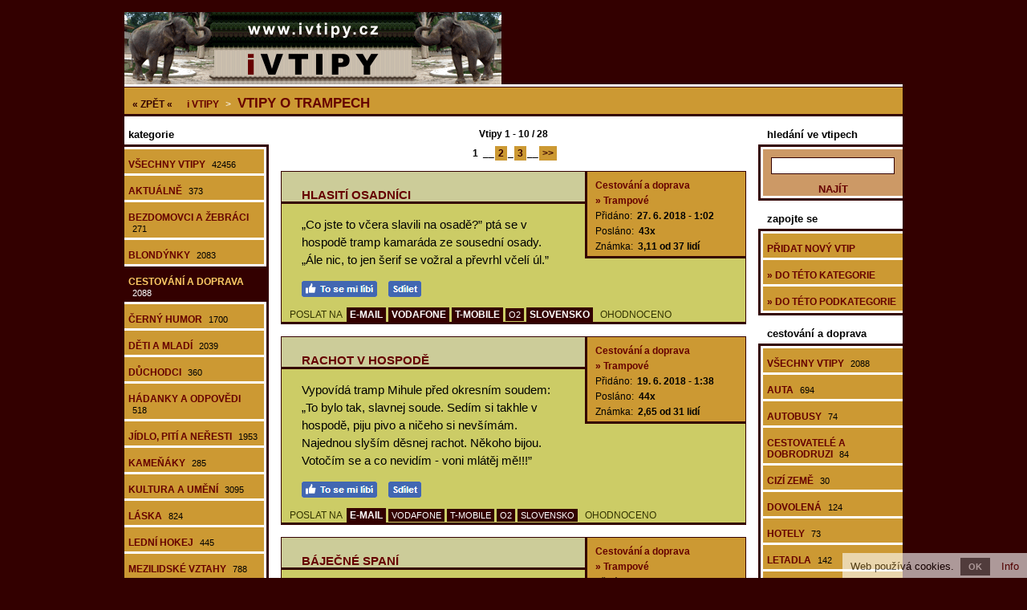

--- FILE ---
content_type: text/html; charset=utf-8
request_url: https://www.ivtipy.cz/vtipy-o-trampech/
body_size: 7625
content:
<!doctype html>

<html lang="cs">
<head>

<meta charset="utf-8">
<title>Vtipy o trampech - 28 vtipů</title>
<link rel="shortcut icon" href="https://www.ivtipy.cz/favicon.ico">
<link rel="stylesheet" type="text/css" href="https://www.ivtipy.cz/styly.css">
<meta name="viewport" content="width=device-width, initial-scale=1.0">
<meta name="resource-type" content="document">
<meta name="robots" content="index, follow">
<meta name="googlebot" content="index, follow, snippet, archive">
<meta name="description" content="Vtipy o trampech - 28 vtipů">
<meta name="keywords" content="vtipy, vtípky">
<meta name="msvalidate.01" content="ACB3A155637992F29626ABED1B13593E">
<meta name="copyright" content="© 2009-2026 www.ivtipy.cz">
<meta name="webmaster" content="© 2009-2026 Jiří Poláček, info@ivtipy.cz">
<meta property="og:title" content="Vtipy o trampech - 28 vtipů">
<meta property="og:site_name" content="i Vtipy .cz">
<meta property="og:image" content="https://www.ivtipy.cz/obrazky/web/facebook-ikonka.png">

<script>
(function (i,s,o,g,r,a,m){i['GoogleAnalyticsObject']=r;i[r]=i[r]||function (){
(i[r].q=i[r].q||[]).push(arguments)},i[r].l=1*new Date();a=s.createElement(o),
m=s.getElementsByTagName(o)[0];a.async=1;a.src=g;m.parentNode.insertBefore(a,m)
})(window,document,'script','//www.google-analytics.com/analytics.js','ga');
ga('create', 'UA-15041003-8', 'auto');
ga('send', 'pageview');
</script>

</head>

<body>

<div class="telo-pozice">
<div class="telo-sirka" style="margin: auto;">

<div>
<div class="logo-vlevo">
<a href="https://www.ivtipy.cz/" title="i Vtipy"><img src="https://www.ivtipy.cz/obrazky/web/logo.png" alt="i Vtipy" width="470" height="90" style="border: 0;"></a></div>

<div class="logo-vpravo">
<div>
&nbsp;</div>
</div>
<div class="clear"></div>
</div>

<a href="javascript:void(0);" class="mobilni-menu-ikonka" onclick="mobilniMenu()">Kategorie</a><div class="navigace">
<span class="navigace-zpet"><a href="https://www.ivtipy.cz/vtipy-o-cestovani-a-doprave/">« ZPĚT «</a></span> <h2><a href="https://www.ivtipy.cz/"><span class="navigace-zmenseni">i</span> Vtipy</a></h2> &gt; <h1><a href="https://www.ivtipy.cz/vtipy-o-trampech/">Vtipy o trampech</a></h1></div>

<div>
<div class="telo-vlevo">

<div class="menu-vlevo-nadpis">
kategorie</div>

<div class="menu-vlevo">
<ul>
<li><a href="https://www.ivtipy.cz/">Všechny vtipy <span>42456</span></a></li>
<li><a href="https://www.ivtipy.cz/aktualni-vtipy/">Aktuálně <span>373</span></a></li>
<li><a href="https://www.ivtipy.cz/vtipy-o-bezdomovcich-a-zebracich/">Bezdomovci a žebráci <span>271</span></a></li>
<li><a href="https://www.ivtipy.cz/vtipy-o-blondynkach/">Blondýnky <span>2083</span></a></li>
<li class="menu-zobrazene"><a href="https://www.ivtipy.cz/vtipy-o-cestovani-a-doprave/">Cestování a doprava <span>2088</span></a></li>
<li><a href="https://www.ivtipy.cz/cerny-humor/">Černý humor <span>1700</span></a></li>
<li><a href="https://www.ivtipy.cz/vtipy-o-detech-a-mladych/">Děti a mladí <span>2039</span></a></li>
<li><a href="https://www.ivtipy.cz/vtipy-o-duchodcich/">Důchodci <span>360</span></a></li>
<li><a href="https://www.ivtipy.cz/hadanky-a-odpovedi/">Hádanky a odpovědi <span>518</span></a></li>
<li><a href="https://www.ivtipy.cz/vtipy-o-jidle-piti-a-nerestech/">Jídlo, pití a neřesti <span>1953</span></a></li>
<li><a href="https://www.ivtipy.cz/vtipy-kamenaky/">Kameňáky <span>285</span></a></li>
<li><a href="https://www.ivtipy.cz/vtipy-o-kulture-a-umeni/">Kultura a umění <span>3095</span></a></li>
<li><a href="https://www.ivtipy.cz/vtipy-o-lasce/">Láska <span>824</span></a></li>
<li><a href="https://www.ivtipy.cz/vtipy-o-lednim-hokeji/">Lední hokej <span>445</span></a></li>
<li><a href="https://www.ivtipy.cz/vtipy-o-mezilidskych-vztazich/">Mezilidské vztahy <span>788</span></a></li>
<li><a href="https://www.ivtipy.cz/vtipy-o-mimozemstanech-a-vesmiru/">Mimozemšťané a vesmír <span>97</span></a></li>
<li><a href="https://www.ivtipy.cz/murphyho-zakony/">Murphyho zákony <span>9</span></a></li>
<li><a href="https://www.ivtipy.cz/vtipy-o-muzich-a-zenach/">Muži a ženy <span>3461</span></a></li>
<li><a href="https://www.ivtipy.cz/vtipy-o-narodech-a-mensinach/">Národy a menšiny <span>2167</span></a></li>
<li><a href="https://www.ivtipy.cz/vtipy-o-nechutnostech/">Nechutnosti <span>41</span></a></li>
<li><a href="https://www.ivtipy.cz/vtipy-o-obchodu-a-reklame/">Obchod a reklama <span>1163</span></a></li>
<li><a href="https://www.ivtipy.cz/vtipy-o-pocitacich/">Počítače <span>648</span></a></li>
<li><a href="https://www.ivtipy.cz/vtipy-o-politice/">Politika <span>1071</span></a></li>
<li><a href="https://www.ivtipy.cz/vtipy-o-praci-a-povolanich/">Práce a povolání <span>875</span></a></li>
<li><a href="https://www.ivtipy.cz/vtipy-o-ruznych-lidech/">Různí lidé <span>506</span></a></li>
<li><a href="https://www.ivtipy.cz/vtipy-o-sexu/">Sex <span>2</span></a></li>
<li><a href="https://www.ivtipy.cz/vtipy-o-sportech-hrach-a-soutezich/">Sporty, hry a soutěže <span>933</span></a></li>
<li><a href="https://www.ivtipy.cz/stand-up-comedy/">Stand-up comedy <span>75</span></a></li>
<li><a href="https://www.ivtipy.cz/vtipy-o-svatcich-a-oslavach/">Svátky a oslavy <span>579</span></a></li>
<li><a href="https://www.ivtipy.cz/vtipy-o-skole/">Škola <span>5284</span></a></li>
<li><a href="https://www.ivtipy.cz/vtipy-o-televizi-a-filmech/">Televize a filmy <span>735</span></a></li>
<li><a href="https://www.ivtipy.cz/vtipy-o-totalite/">Totalita <span>515</span></a></li>
<li><a href="https://www.ivtipy.cz/vtipy-o-vojacich-a-valce/">Vojáci a válka <span>588</span></a></li>
<li><a href="https://www.ivtipy.cz/vtipy-o-volnem-casu-a-koniccich/">Volný čas a koníčky <span>237</span></a></li>
<li><a href="https://www.ivtipy.cz/vtipy-o-zdravi-a-nemocich/">Zdraví a nemoce <span>2133</span></a></li>
<li><a href="https://www.ivtipy.cz/vtipy-o-zlocinu-a-trestu/">Zločin a trest <span>2692</span></a></li>
<li><a href="https://www.ivtipy.cz/vtipy-o-zviratech-a-prirode/">Zvířata a příroda <span>1372</span></a></li>
<li><a href="https://www.ivtipy.cz/vtipy-o-zivote/">Život <span>451</span></a></li>
</ul>
</div>

</div>

<div class="telo-vpravo">
<div class="telo-vpravo-vlevo">

<div class="zobrazene">
Vtipy 1 - 10 / 28</div>

<div class="strankovani">
 <span class="strankovani-zobrazene">1</span> __<a href="https://www.ivtipy.cz/vtipy-o-trampech-2/">2</a>_<a href="https://www.ivtipy.cz/vtipy-o-trampech-3/">3</a>__<a href="https://www.ivtipy.cz/vtipy-o-trampech-2/">&gt;&gt;</a></div>

<div id="id-12032777" class="prispevek">
<div>
<div class="prispevek-vlevo">
<div class="prispevek-nadpis">
<h2><a href="https://www.ivtipy.cz/nahled-vtipu-hlasiti-osadnici/">Hlasití osadníci</a></h2></div>
<div class="prispevek-text">
„Co jste to včera slavili na osadě?” ptá se v hospodě tramp kamaráda ze sousední osady.<br>
„Ále nic, to jen šerif se vožral a převrhl včelí úl.”</div>
<div class="prispevek-facebook">
<a href="#" onclick="window.open('https://www.facebook.com/plugins/like.php?href=https%3A%2F%2Fwww.ivtipy.cz%2Fnahled-vtipu-12032777%2F&amp;layout=button_count&amp;show_faces=true&amp;size=large', '', 'width=555,height=200'); return false;" rel="nofollow" style="cursor: pointer;" title="To se mi líbí"><img src="https://www.ivtipy.cz/obrazky/web/fb-libi.png" alt="To se mi líbí" width="94" height="20" style="border: 0;"></a> <a href="#" onclick="window.open('https://www.facebook.com/sharer/sharer.php?u=https%3A%2F%2Fwww.ivtipy.cz%2Fnahled-vtipu-12032777%2F', '', 'width=555,height=485'); return false;" rel="nofollow" style="cursor: pointer;" title="Sdílet na Facebooku"><img src="https://www.ivtipy.cz/obrazky/web/fb-sdilet.png" alt="Sdílet na Facebooku" width="41" height="20" style="border: 0;"></a> </div>
</div>
<div class="prispevek-vpravo">
<div class="prispevek-info">
<h3><a href="https://www.ivtipy.cz/vtipy-o-cestovani-a-doprave/">Cestování a doprava</a></h3>
<h4><a href="https://www.ivtipy.cz/vtipy-o-trampech/">» Trampové</a></h4>
<p>Přidáno: <span>27. 6. 2018 - 1:02</span></p>
<p>Posláno: <span>43x</span></p>
<p>Známka: <span>3,11 od 37 lidí</span></p>
</div>
</div>
<div class="clear"></div>
</div>
<div class="prispevek-paticka">
POSLAT NA <span class="prispevek-odeslani-odsazeni" style="margin-right: 6px; margin-left: 3px;"><a href="https://www.ivtipy.cz/odeslani-email-12032777/" rel="nofollow">E-MAIL</a> <a href="https://www.ivtipy.cz/odeslani-vodafone-12032777/" rel="nofollow">VODAFONE</a> <a href="https://www.ivtipy.cz/odeslani-tmobile-12032777/" rel="nofollow">T-MOBILE</a> <span class="prispevek-odeslani-zmensene"><a href="https://www.ivtipy.cz/odeslani-o2-12032777/" rel="nofollow">O2</a></span> <a href="https://www.ivtipy.cz/odeslani-slovensko-12032777/" rel="nofollow">SLOVENSKO</a></span> <span class="prispevek-hodnoceni">OHODNOCENO</span></div>
</div>

<div id="id-12806374" class="prispevek">
<div>
<div class="prispevek-vlevo">
<div class="prispevek-nadpis">
<h2><a href="https://www.ivtipy.cz/nahled-vtipu-rachot-v-hospode/">Rachot v hospodě</a></h2></div>
<div class="prispevek-text">
Vypovídá tramp Mihule před okresním soudem: „To bylo tak, slavnej soude. Sedím si takhle v hospodě, piju pivo a ničeho si nevšímám. Najednou slyším děsnej rachot. Někoho bijou. Votočím se a co nevidím - voni mlátěj mě!!!”</div>
<div class="prispevek-facebook">
<a href="#" onclick="window.open('https://www.facebook.com/plugins/like.php?href=https%3A%2F%2Fwww.ivtipy.cz%2Fnahled-vtipu-12806374%2F&amp;layout=button_count&amp;show_faces=true&amp;size=large', '', 'width=555,height=200'); return false;" rel="nofollow" style="cursor: pointer;" title="To se mi líbí"><img src="https://www.ivtipy.cz/obrazky/web/fb-libi.png" alt="To se mi líbí" width="94" height="20" style="border: 0;"></a> <a href="#" onclick="window.open('https://www.facebook.com/sharer/sharer.php?u=https%3A%2F%2Fwww.ivtipy.cz%2Fnahled-vtipu-12806374%2F', '', 'width=555,height=485'); return false;" rel="nofollow" style="cursor: pointer;" title="Sdílet na Facebooku"><img src="https://www.ivtipy.cz/obrazky/web/fb-sdilet.png" alt="Sdílet na Facebooku" width="41" height="20" style="border: 0;"></a> </div>
</div>
<div class="prispevek-vpravo">
<div class="prispevek-info">
<h3><a href="https://www.ivtipy.cz/vtipy-o-cestovani-a-doprave/">Cestování a doprava</a></h3>
<h4><a href="https://www.ivtipy.cz/vtipy-o-trampech/">» Trampové</a></h4>
<p>Přidáno: <span>19. 6. 2018 - 1:38</span></p>
<p>Posláno: <span>44x</span></p>
<p>Známka: <span>2,65 od 31 lidí</span></p>
</div>
</div>
<div class="clear"></div>
</div>
<div class="prispevek-paticka">
POSLAT NA <span class="prispevek-odeslani-odsazeni" style="margin-right: 6px; margin-left: 3px;"><a href="https://www.ivtipy.cz/odeslani-email-12806374/" rel="nofollow">E-MAIL</a> <span class="prispevek-odeslani-zmensene"><a href="https://www.ivtipy.cz/odeslani-vodafone-12806374/" rel="nofollow">VODAFONE</a></span> <span class="prispevek-odeslani-zmensene"><a href="https://www.ivtipy.cz/odeslani-tmobile-12806374/" rel="nofollow">T-MOBILE</a></span> <span class="prispevek-odeslani-zmensene"><a href="https://www.ivtipy.cz/odeslani-o2-12806374/" rel="nofollow">O2</a></span> <span class="prispevek-odeslani-zmensene"><a href="https://www.ivtipy.cz/odeslani-slovensko-12806374/" rel="nofollow">SLOVENSKO</a></span></span> <span class="prispevek-hodnoceni">OHODNOCENO</span></div>
</div>

<div id="id-16916048" class="prispevek">
<div>
<div class="prispevek-vlevo">
<div class="prispevek-nadpis">
<h2><a href="https://www.ivtipy.cz/nahled-vtipu-bajecne-spani/">Báječné spaní</a></h2></div>
<div class="prispevek-text">
Kamarád Bonny dobrácky uklidňuje večer v podkroví své vandrácké boudy lehce nervózní slečny: „Spí se tu báječně. Pokud vás v noci probudí krysy, nemusíte se ničeho bát, ty jen honí pavouky, vás se ani nedotknou!”</div>
<div class="prispevek-facebook">
<a href="#" onclick="window.open('https://www.facebook.com/plugins/like.php?href=https%3A%2F%2Fwww.ivtipy.cz%2Fnahled-vtipu-16916048%2F&amp;layout=button_count&amp;show_faces=true&amp;size=large', '', 'width=555,height=200'); return false;" rel="nofollow" style="cursor: pointer;" title="To se mi líbí"><img src="https://www.ivtipy.cz/obrazky/web/fb-libi.png" alt="To se mi líbí" width="94" height="20" style="border: 0;"></a> <a href="#" onclick="window.open('https://www.facebook.com/sharer/sharer.php?u=https%3A%2F%2Fwww.ivtipy.cz%2Fnahled-vtipu-16916048%2F', '', 'width=555,height=485'); return false;" rel="nofollow" style="cursor: pointer;" title="Sdílet na Facebooku"><img src="https://www.ivtipy.cz/obrazky/web/fb-sdilet.png" alt="Sdílet na Facebooku" width="41" height="20" style="border: 0;"></a> </div>
</div>
<div class="prispevek-vpravo">
<div class="prispevek-info">
<h3><a href="https://www.ivtipy.cz/vtipy-o-cestovani-a-doprave/">Cestování a doprava</a></h3>
<h4><a href="https://www.ivtipy.cz/vtipy-o-trampech/">» Trampové</a></h4>
<p>Přidáno: <span>22. 12. 2017 - 21:25</span></p>
<p>Posláno: <span>44x</span></p>
<p>Známka: <span>3,03 od 39 lidí</span></p>
</div>
</div>
<div class="clear"></div>
</div>
<div class="prispevek-paticka">
POSLAT NA <span class="prispevek-odeslani-odsazeni" style="margin-right: 6px; margin-left: 3px;"><a href="https://www.ivtipy.cz/odeslani-email-16916048/" rel="nofollow">E-MAIL</a> <span class="prispevek-odeslani-zmensene"><a href="https://www.ivtipy.cz/odeslani-vodafone-16916048/" rel="nofollow">VODAFONE</a></span> <span class="prispevek-odeslani-zmensene"><a href="https://www.ivtipy.cz/odeslani-tmobile-16916048/" rel="nofollow">T-MOBILE</a></span> <span class="prispevek-odeslani-zmensene"><a href="https://www.ivtipy.cz/odeslani-o2-16916048/" rel="nofollow">O2</a></span> <span class="prispevek-odeslani-zmensene"><a href="https://www.ivtipy.cz/odeslani-slovensko-16916048/" rel="nofollow">SLOVENSKO</a></span></span> <span class="prispevek-hodnoceni">OHODNOCENO</span></div>
</div>

<div id="id-14346206" class="prispevek">
<div>
<div class="prispevek-vlevo">
<div class="prispevek-nadpis">
<h2><a href="https://www.ivtipy.cz/nahled-vtipu-mokre-boty/">Mokré boty</a></h2></div>
<div class="prispevek-text">
Jde večer Jack na záchod. Za chvíli se vrátí a má boty celé mokré.<br>
Vidí to tramp Joe: „Že by venku pršelo?”<br>
Joe na to: „Neprší, ale je tam hroznej vítr!”</div>
<div class="prispevek-facebook">
<a href="#" onclick="window.open('https://www.facebook.com/plugins/like.php?href=https%3A%2F%2Fwww.ivtipy.cz%2Fnahled-vtipu-14346206%2F&amp;layout=button_count&amp;show_faces=true&amp;size=large', '', 'width=555,height=200'); return false;" rel="nofollow" style="cursor: pointer;" title="To se mi líbí"><img src="https://www.ivtipy.cz/obrazky/web/fb-libi.png" alt="To se mi líbí" width="94" height="20" style="border: 0;"></a> <a href="#" onclick="window.open('https://www.facebook.com/sharer/sharer.php?u=https%3A%2F%2Fwww.ivtipy.cz%2Fnahled-vtipu-14346206%2F', '', 'width=555,height=485'); return false;" rel="nofollow" style="cursor: pointer;" title="Sdílet na Facebooku"><img src="https://www.ivtipy.cz/obrazky/web/fb-sdilet.png" alt="Sdílet na Facebooku" width="41" height="20" style="border: 0;"></a> </div>
</div>
<div class="prispevek-vpravo">
<div class="prispevek-info">
<h3><a href="https://www.ivtipy.cz/vtipy-o-cestovani-a-doprave/">Cestování a doprava</a></h3>
<h4><a href="https://www.ivtipy.cz/vtipy-o-trampech/">» Trampové</a></h4>
<p>Přidáno: <span>25. 11. 2017 - 1:30</span></p>
<p>Posláno: <span>48x</span></p>
<p>Známka: <span>2,54 od 46 lidí</span></p>
</div>
</div>
<div class="clear"></div>
</div>
<div class="prispevek-paticka">
POSLAT NA <span class="prispevek-odeslani-odsazeni" style="margin-right: 6px; margin-left: 3px;"><a href="https://www.ivtipy.cz/odeslani-email-14346206/" rel="nofollow">E-MAIL</a> <a href="https://www.ivtipy.cz/odeslani-vodafone-14346206/" rel="nofollow">VODAFONE</a> <a href="https://www.ivtipy.cz/odeslani-tmobile-14346206/" rel="nofollow">T-MOBILE</a> <span class="prispevek-odeslani-zmensene"><a href="https://www.ivtipy.cz/odeslani-o2-14346206/" rel="nofollow">O2</a></span> <span class="prispevek-odeslani-zmensene"><a href="https://www.ivtipy.cz/odeslani-slovensko-14346206/" rel="nofollow">SLOVENSKO</a></span></span> <span class="prispevek-hodnoceni">OHODNOCENO</span></div>
</div>

<div id="id-11354146" class="prispevek">
<div>
<div class="prispevek-vlevo">
<div class="prispevek-nadpis">
<h2><a href="https://www.ivtipy.cz/nahled-vtipu-okounejici-tramp/">Okounějící tramp</a></h2></div>
<div class="prispevek-text">
„Co na mě čumíš, trampe?”<br>
„Až budu mít místo očí syrečky, tak na vás budu smrdět.”</div>
<div class="prispevek-facebook">
<a href="#" onclick="window.open('https://www.facebook.com/plugins/like.php?href=https%3A%2F%2Fwww.ivtipy.cz%2Fnahled-vtipu-11354146%2F&amp;layout=button_count&amp;show_faces=true&amp;size=large', '', 'width=555,height=200'); return false;" rel="nofollow" style="cursor: pointer;" title="To se mi líbí"><img src="https://www.ivtipy.cz/obrazky/web/fb-libi.png" alt="To se mi líbí" width="94" height="20" style="border: 0;"></a> <a href="#" onclick="window.open('https://www.facebook.com/sharer/sharer.php?u=https%3A%2F%2Fwww.ivtipy.cz%2Fnahled-vtipu-11354146%2F', '', 'width=555,height=485'); return false;" rel="nofollow" style="cursor: pointer;" title="Sdílet na Facebooku"><img src="https://www.ivtipy.cz/obrazky/web/fb-sdilet.png" alt="Sdílet na Facebooku" width="41" height="20" style="border: 0;"></a> </div>
</div>
<div class="prispevek-vpravo">
<div class="prispevek-info">
<h3><a href="https://www.ivtipy.cz/vtipy-o-cestovani-a-doprave/">Cestování a doprava</a></h3>
<h4><a href="https://www.ivtipy.cz/vtipy-o-trampech/">» Trampové</a></h4>
<p>Přidáno: <span>23. 11. 2017 - 15:05</span></p>
<p>Posláno: <span>27x</span></p>
<p>Známka: <span>2,84 od 32 lidí</span></p>
<p>Autor: <span>© Micka</span></p>
</div>
</div>
<div class="clear"></div>
</div>
<div class="prispevek-paticka">
POSLAT NA <span class="prispevek-odeslani-odsazeni" style="margin-right: 6px; margin-left: 3px;"><a href="https://www.ivtipy.cz/odeslani-email-11354146/" rel="nofollow">E-MAIL</a> <a href="https://www.ivtipy.cz/odeslani-vodafone-11354146/" rel="nofollow">VODAFONE</a> <a href="https://www.ivtipy.cz/odeslani-tmobile-11354146/" rel="nofollow">T-MOBILE</a> <span class="prispevek-odeslani-zmensene"><a href="https://www.ivtipy.cz/odeslani-o2-11354146/" rel="nofollow">O2</a></span> <a href="https://www.ivtipy.cz/odeslani-slovensko-11354146/" rel="nofollow">SLOVENSKO</a></span> <span class="prispevek-hodnoceni">OHODNOCENO</span></div>
</div>

<div id="id-2711854" class="prispevek">
<div>
<div class="prispevek-vlevo">
<div class="prispevek-nadpis">
<h2><a href="https://www.ivtipy.cz/nahled-vtipu-ziznivi-cundraci/">Žízniví čundráci</a></h2></div>
<div class="prispevek-text">
Dva čundráci postávají před závorami a čekají, než přijede vlak.<br>
„Nějak mě začala pálit žáha,” poznamená po chvíli jeden. „Posaď se, prosím tě, na závoru a až se zvedne, rozhlédni se kolem po nejbližší hospodě...”</div>
<div class="prispevek-facebook">
<a href="#" onclick="window.open('https://www.facebook.com/plugins/like.php?href=https%3A%2F%2Fwww.ivtipy.cz%2Fnahled-vtipu-2711854%2F&amp;layout=button_count&amp;show_faces=true&amp;size=large', '', 'width=555,height=200'); return false;" rel="nofollow" style="cursor: pointer;" title="To se mi líbí"><img src="https://www.ivtipy.cz/obrazky/web/fb-libi.png" alt="To se mi líbí" width="94" height="20" style="border: 0;"></a> <a href="#" onclick="window.open('https://www.facebook.com/sharer/sharer.php?u=https%3A%2F%2Fwww.ivtipy.cz%2Fnahled-vtipu-2711854%2F', '', 'width=555,height=485'); return false;" rel="nofollow" style="cursor: pointer;" title="Sdílet na Facebooku"><img src="https://www.ivtipy.cz/obrazky/web/fb-sdilet.png" alt="Sdílet na Facebooku" width="41" height="20" style="border: 0;"></a> </div>
</div>
<div class="prispevek-vpravo">
<div class="prispevek-info">
<h3><a href="https://www.ivtipy.cz/vtipy-o-cestovani-a-doprave/">Cestování a doprava</a></h3>
<h4><a href="https://www.ivtipy.cz/vtipy-o-trampech/">» Trampové</a></h4>
<p>Přidáno: <span>8. 3. 2017 - 22:28</span></p>
<p>Posláno: <span>28x</span></p>
<p>Známka: <span>2,92 od 39 lidí</span></p>
</div>
</div>
<div class="clear"></div>
</div>
<div class="prispevek-paticka">
POSLAT NA <span class="prispevek-odeslani-odsazeni" style="margin-right: 6px; margin-left: 3px;"><a href="https://www.ivtipy.cz/odeslani-email-2711854/" rel="nofollow">E-MAIL</a> <span class="prispevek-odeslani-zmensene"><a href="https://www.ivtipy.cz/odeslani-vodafone-2711854/" rel="nofollow">VODAFONE</a></span> <span class="prispevek-odeslani-zmensene"><a href="https://www.ivtipy.cz/odeslani-tmobile-2711854/" rel="nofollow">T-MOBILE</a></span> <span class="prispevek-odeslani-zmensene"><a href="https://www.ivtipy.cz/odeslani-o2-2711854/" rel="nofollow">O2</a></span> <span class="prispevek-odeslani-zmensene"><a href="https://www.ivtipy.cz/odeslani-slovensko-2711854/" rel="nofollow">SLOVENSKO</a></span></span> <span class="prispevek-hodnoceni">OHODNOCENO</span></div>
</div>

<div id="id-8206600" class="prispevek">
<div>
<div class="prispevek-vlevo">
<div class="prispevek-nadpis">
<h2><a href="https://www.ivtipy.cz/nahled-vtipu-rybnik-u-tabora/">Rybník u tábora</a></h2></div>
<div class="prispevek-text">
Nedaleko tábora je rybník, ale tam se nesmíme koupat. Jenom kapři.</div>
<div class="prispevek-facebook">
<a href="#" onclick="window.open('https://www.facebook.com/plugins/like.php?href=https%3A%2F%2Fwww.ivtipy.cz%2Fnahled-vtipu-8206600%2F&amp;layout=button_count&amp;show_faces=true&amp;size=large', '', 'width=555,height=200'); return false;" rel="nofollow" style="cursor: pointer;" title="To se mi líbí"><img src="https://www.ivtipy.cz/obrazky/web/fb-libi.png" alt="To se mi líbí" width="94" height="20" style="border: 0;"></a> <a href="#" onclick="window.open('https://www.facebook.com/sharer/sharer.php?u=https%3A%2F%2Fwww.ivtipy.cz%2Fnahled-vtipu-8206600%2F', '', 'width=555,height=485'); return false;" rel="nofollow" style="cursor: pointer;" title="Sdílet na Facebooku"><img src="https://www.ivtipy.cz/obrazky/web/fb-sdilet.png" alt="Sdílet na Facebooku" width="41" height="20" style="border: 0;"></a> </div>
</div>
<div class="prispevek-vpravo">
<div class="prispevek-info">
<h3><a href="https://www.ivtipy.cz/vtipy-o-cestovani-a-doprave/">Cestování a doprava</a></h3>
<h4><a href="https://www.ivtipy.cz/vtipy-o-trampech/">» Trampové</a></h4>
<p>Přidáno: <span>8. 6. 2016 - 11:00</span></p>
<p>Posláno: <span>38x</span></p>
<p>Známka: <span>3,05 od 37 lidí</span></p>
<p>Autor: <span>© Micka</span></p>
</div>
</div>
<div class="clear"></div>
</div>
<div class="prispevek-paticka">
POSLAT NA <span class="prispevek-odeslani-odsazeni" style="margin-right: 6px; margin-left: 3px;"><a href="https://www.ivtipy.cz/odeslani-email-8206600/" rel="nofollow">E-MAIL</a> <a href="https://www.ivtipy.cz/odeslani-vodafone-8206600/" rel="nofollow">VODAFONE</a> <a href="https://www.ivtipy.cz/odeslani-tmobile-8206600/" rel="nofollow">T-MOBILE</a> <span class="prispevek-odeslani-zmensene"><a href="https://www.ivtipy.cz/odeslani-o2-8206600/" rel="nofollow">O2</a></span> <a href="https://www.ivtipy.cz/odeslani-slovensko-8206600/" rel="nofollow">SLOVENSKO</a></span> <span class="prispevek-hodnoceni">OHODNOCENO</span></div>
</div>

<div id="id-7220925" class="prispevek">
<div>
<div class="prispevek-vlevo">
<div class="prispevek-nadpis">
<h2><a href="https://www.ivtipy.cz/nahled-vtipu-trampove-a-burty/">Trampové a buřty</a></h2></div>
<div class="prispevek-text">
Sedí dva trampové u ohně a spokojeně opékají buřty, když tu se k nim najednou začnou ze všech stran sbíhat psi. Starší tramp rozčileně bouchne pěstí do špalku: „To nebyl moc dobrej nápad, opékat buřty v parku!”</div>
<div class="prispevek-facebook">
<a href="#" onclick="window.open('https://www.facebook.com/plugins/like.php?href=https%3A%2F%2Fwww.ivtipy.cz%2Fnahled-vtipu-7220925%2F&amp;layout=button_count&amp;show_faces=true&amp;size=large', '', 'width=555,height=200'); return false;" rel="nofollow" style="cursor: pointer;" title="To se mi líbí"><img src="https://www.ivtipy.cz/obrazky/web/fb-libi.png" alt="To se mi líbí" width="94" height="20" style="border: 0;"></a> <a href="#" onclick="window.open('https://www.facebook.com/sharer/sharer.php?u=https%3A%2F%2Fwww.ivtipy.cz%2Fnahled-vtipu-7220925%2F', '', 'width=555,height=485'); return false;" rel="nofollow" style="cursor: pointer;" title="Sdílet na Facebooku"><img src="https://www.ivtipy.cz/obrazky/web/fb-sdilet.png" alt="Sdílet na Facebooku" width="41" height="20" style="border: 0;"></a> </div>
</div>
<div class="prispevek-vpravo">
<div class="prispevek-info">
<h3><a href="https://www.ivtipy.cz/vtipy-o-cestovani-a-doprave/">Cestování a doprava</a></h3>
<h4><a href="https://www.ivtipy.cz/vtipy-o-trampech/">» Trampové</a></h4>
<p>Přidáno: <span>2. 5. 2016 - 1:28</span></p>
<p>Posláno: <span>39x</span></p>
<p>Známka: <span>2,77 od 31 lidí</span></p>
<p>Autor: <span>© www.ivtipy.cz</span></p>
</div>
</div>
<div class="clear"></div>
</div>
<div class="prispevek-paticka">
POSLAT NA <span class="prispevek-odeslani-odsazeni" style="margin-right: 6px; margin-left: 3px;"><a href="https://www.ivtipy.cz/odeslani-email-7220925/" rel="nofollow">E-MAIL</a> <span class="prispevek-odeslani-zmensene"><a href="https://www.ivtipy.cz/odeslani-vodafone-7220925/" rel="nofollow">VODAFONE</a></span> <span class="prispevek-odeslani-zmensene"><a href="https://www.ivtipy.cz/odeslani-tmobile-7220925/" rel="nofollow">T-MOBILE</a></span> <span class="prispevek-odeslani-zmensene"><a href="https://www.ivtipy.cz/odeslani-o2-7220925/" rel="nofollow">O2</a></span> <span class="prispevek-odeslani-zmensene"><a href="https://www.ivtipy.cz/odeslani-slovensko-7220925/" rel="nofollow">SLOVENSKO</a></span></span> <span class="prispevek-hodnoceni">OHODNOCENO</span></div>
</div>

<div id="id-1416198" class="prispevek">
<div>
<div class="prispevek-vlevo">
<div class="prispevek-nadpis">
<h2><a href="https://www.ivtipy.cz/nahled-vtipu-sirky-na-taborak/">Sirky na táborák</a></h2></div>
<div class="prispevek-text">
Povídá jeden tremp druhému: „Půjč mi sirky, ať rozdělám táborák.”<br>
A druhý odpoví: „A to si myslíš, že jich mám tolik?”</div>
<div class="prispevek-facebook">
<a href="#" onclick="window.open('https://www.facebook.com/plugins/like.php?href=https%3A%2F%2Fwww.ivtipy.cz%2Fnahled-vtipu-1416198%2F&amp;layout=button_count&amp;show_faces=true&amp;size=large', '', 'width=555,height=200'); return false;" rel="nofollow" style="cursor: pointer;" title="To se mi líbí"><img src="https://www.ivtipy.cz/obrazky/web/fb-libi.png" alt="To se mi líbí" width="94" height="20" style="border: 0;"></a> <a href="#" onclick="window.open('https://www.facebook.com/sharer/sharer.php?u=https%3A%2F%2Fwww.ivtipy.cz%2Fnahled-vtipu-1416198%2F', '', 'width=555,height=485'); return false;" rel="nofollow" style="cursor: pointer;" title="Sdílet na Facebooku"><img src="https://www.ivtipy.cz/obrazky/web/fb-sdilet.png" alt="Sdílet na Facebooku" width="41" height="20" style="border: 0;"></a> </div>
</div>
<div class="prispevek-vpravo">
<div class="prispevek-info">
<h3><a href="https://www.ivtipy.cz/vtipy-o-cestovani-a-doprave/">Cestování a doprava</a></h3>
<h4><a href="https://www.ivtipy.cz/vtipy-o-trampech/">» Trampové</a></h4>
<p>Přidáno: <span>19. 2. 2016 - 18:32</span></p>
<p>Posláno: <span>39x</span></p>
<p>Známka: <span>2,90 od 41 lidí</span></p>
</div>
</div>
<div class="clear"></div>
</div>
<div class="prispevek-paticka">
POSLAT NA <span class="prispevek-odeslani-odsazeni" style="margin-right: 6px; margin-left: 3px;"><a href="https://www.ivtipy.cz/odeslani-email-1416198/" rel="nofollow">E-MAIL</a> <a href="https://www.ivtipy.cz/odeslani-vodafone-1416198/" rel="nofollow">VODAFONE</a> <a href="https://www.ivtipy.cz/odeslani-tmobile-1416198/" rel="nofollow">T-MOBILE</a> <span class="prispevek-odeslani-zmensene"><a href="https://www.ivtipy.cz/odeslani-o2-1416198/" rel="nofollow">O2</a></span> <a href="https://www.ivtipy.cz/odeslani-slovensko-1416198/" rel="nofollow">SLOVENSKO</a></span> <span class="prispevek-hodnoceni">OHODNOCENO</span></div>
</div>

<div id="id-1435863" class="prispevek">
<div>
<div class="prispevek-vlevo">
<div class="prispevek-nadpis">
<h2><a href="https://www.ivtipy.cz/nahled-vtipu-trampske-obcerstveni/">Trampské občerstvení</a></h2></div>
<div class="prispevek-text">
Dva utahaní trampové jdou lesem, v kapse ani floka, když najednou jeden z nich najde dvoustovku a hned říká druhému: „Víš co, běž do nejbližšího kvelbu a kup tam nějaké občerstvení.”<br>
Za chvilku se kamarád vrátí a ten, co čekal, se ptá: „Tak co jsi koupil?”<br>
„No, koupil jsem za patnáct korun chleba a za zbytek rum.”<br>
„Co blbneš, vole? Proč jsi toho chleba kupoval tolik?”</div>
<div class="prispevek-facebook">
<a href="#" onclick="window.open('https://www.facebook.com/plugins/like.php?href=https%3A%2F%2Fwww.ivtipy.cz%2Fnahled-vtipu-1435863%2F&amp;layout=button_count&amp;show_faces=true&amp;size=large', '', 'width=555,height=200'); return false;" rel="nofollow" style="cursor: pointer;" title="To se mi líbí"><img src="https://www.ivtipy.cz/obrazky/web/fb-libi.png" alt="To se mi líbí" width="94" height="20" style="border: 0;"></a> <a href="#" onclick="window.open('https://www.facebook.com/sharer/sharer.php?u=https%3A%2F%2Fwww.ivtipy.cz%2Fnahled-vtipu-1435863%2F', '', 'width=555,height=485'); return false;" rel="nofollow" style="cursor: pointer;" title="Sdílet na Facebooku"><img src="https://www.ivtipy.cz/obrazky/web/fb-sdilet.png" alt="Sdílet na Facebooku" width="41" height="20" style="border: 0;"></a> </div>
</div>
<div class="prispevek-vpravo">
<div class="prispevek-info">
<h3><a href="https://www.ivtipy.cz/vtipy-o-cestovani-a-doprave/">Cestování a doprava</a></h3>
<h4><a href="https://www.ivtipy.cz/vtipy-o-trampech/">» Trampové</a></h4>
<p>Přidáno: <span>14. 6. 2015 - 5:31</span></p>
<p>Posláno: <span>38x</span></p>
<p>Známka: <span>2,93 od 42 lidí</span></p>
</div>
</div>
<div class="clear"></div>
</div>
<div class="prispevek-paticka">
POSLAT NA <span class="prispevek-odeslani-odsazeni" style="margin-right: 6px; margin-left: 3px;"><a href="https://www.ivtipy.cz/odeslani-email-1435863/" rel="nofollow">E-MAIL</a> <span class="prispevek-odeslani-zmensene"><a href="https://www.ivtipy.cz/odeslani-vodafone-1435863/" rel="nofollow">VODAFONE</a></span> <span class="prispevek-odeslani-zmensene"><a href="https://www.ivtipy.cz/odeslani-tmobile-1435863/" rel="nofollow">T-MOBILE</a></span> <span class="prispevek-odeslani-zmensene"><a href="https://www.ivtipy.cz/odeslani-o2-1435863/" rel="nofollow">O2</a></span> <span class="prispevek-odeslani-zmensene"><a href="https://www.ivtipy.cz/odeslani-slovensko-1435863/" rel="nofollow">SLOVENSKO</a></span></span> <span class="prispevek-hodnoceni">OHODNOCENO</span></div>
</div>

<div class="zobrazene">
Vtipy 1 - 10 / 28</div>

<div class="strankovani">
 <span class="strankovani-zobrazene">1</span> __<a href="https://www.ivtipy.cz/vtipy-o-trampech-2/">2</a>_<a href="https://www.ivtipy.cz/vtipy-o-trampech-3/">3</a>__<a href="https://www.ivtipy.cz/vtipy-o-trampech-2/">&gt;&gt;</a></div>

<div class="nastaveni">
<p><span class="nastaveni-nadpis">Nastavení</span> <span class="nastaveni-podnadpis">Počet na stránku:</span> <a href="https://www.ivtipy.cz/nastaveni-pocet-1/" rel="nofollow">1</a> | <a href="https://www.ivtipy.cz/nastaveni-pocet-2/" rel="nofollow">5</a> |- 10 -| <a href="https://www.ivtipy.cz/nastaveni-pocet-4/" rel="nofollow">15</a> | <a href="https://www.ivtipy.cz/nastaveni-pocet-5/" rel="nofollow">30</a> | <a href="https://www.ivtipy.cz/nastaveni-pocet-6/" rel="nofollow">50</a> | <a href="https://www.ivtipy.cz/nastaveni-pocet-7/" rel="nofollow">100</a></p>
<p><span class="nastaveni-podnadpis">Řadit podle:</span> <span class="nastaveni-zobrazene">přidání</span> -| <a href="https://www.ivtipy.cz/nastaveni-razeni-2/" rel="nofollow">hodnocení</a> | <a href="https://www.ivtipy.cz/nastaveni-razeni-3/" rel="nofollow">posílanosti</a> | <a href="https://www.ivtipy.cz/nastaveni-razeni-4/" rel="nofollow">délky</a> | <a href="https://www.ivtipy.cz/nastaveni-razeni-5/" rel="nofollow">názvu</a> | <a href="https://www.ivtipy.cz/nastaveni-razeni-6/" rel="nofollow">náhody</a></p>
<p><span class="nastaveni-podnadpis">Druh:</span> <span class="nastaveni-zobrazene">nezáleží</span> -|<a href="https://www.ivtipy.cz/nastaveni-druh-2/" rel="nofollow">anekdoty</a> |<a href="https://www.ivtipy.cz/nastaveni-druh-3/" rel="nofollow">hádanky</a> |<a href="https://www.ivtipy.cz/nastaveni-druh-4/" rel="nofollow">perličky</a>  <span class="nastaveni-podnadpis-vnitrni">Autorské:</span> <span class="nastaveni-zobrazene">nezáleží</span> -| <a href="https://www.ivtipy.cz/nastaveni-autorstvi-2/" rel="nofollow">ano</a> | <a href="https://www.ivtipy.cz/nastaveni-autorstvi-3/" rel="nofollow">ne</a></p>
<p><span class="nastaveni-podnadpis">Filtr obsahu:</span> <a href="https://www.ivtipy.cz/nastaveni-lechtive-2/" rel="nofollow">odblokovat lechtivé</a> | <a href="https://www.ivtipy.cz/nastaveni-sproste-2/" rel="nofollow">odblokovat sprosté</a> | <a href="https://www.ivtipy.cz/nastaveni-nechutne-2/" rel="nofollow">odblokovat nechutné</a> | <a href="https://www.ivtipy.cz/nastaveni-drsne-2/" rel="nofollow">odblokovat drsné</a></p>
<p><span class="nastaveni-podnadpis">SMS filtr:</span> <span class="nastaveni-zobrazene">ne</span> -| <a href="https://www.ivtipy.cz/nastaveni-sms-2/" rel="nofollow">1 Vodafone</a> | <a href="https://www.ivtipy.cz/nastaveni-sms-3/" rel="nofollow">do 2</a> | <a href="https://www.ivtipy.cz/nastaveni-sms-4/" rel="nofollow">do 5</a> | <a href="https://www.ivtipy.cz/nastaveni-sms-5/" rel="nofollow">1 T-Mobile</a> | <a href="https://www.ivtipy.cz/nastaveni-sms-6/" rel="nofollow">do 2</a> | <a href="https://www.ivtipy.cz/nastaveni-sms-7/" rel="nofollow">1 O2</a> | <a href="https://www.ivtipy.cz/nastaveni-sms-8/" rel="nofollow">do 2</a> | <a href="https://www.ivtipy.cz/nastaveni-sms-9/" rel="nofollow">1 SR</a> | <a href="https://www.ivtipy.cz/nastaveni-sms-10/" rel="nofollow">do 2</a></p>
<p class="nastaveni-poznamka">
( Při současném nastavení se některé vtipy nezobrazují. ) ( <a href="https://www.ivtipy.cz/nastaveni-zakladni-2/">zobrazit všechny</a> )</p>
</div>

</div>
<div class="telo-vpravo-vpravo">

<div class="menu-vpravo-nadpis">
hledání ve vtipech</div>

<div class="menu-vyhledavani">
<form action="https://www.ivtipy.cz/vyhledavani/" method="get" enctype="multipart/form-data" accept-charset="UTF-8">
<p><input type="text" name="hledat" size="18" maxlength="50" value="" title="Hledaný výraz" id="vyhledavani" class="input-text"></p>
<p style="text-align: center;" class="submit"><input type="submit" value="NAJÍT"></p>
</form></div>

<div class="menu-vpravo-nadpis">
zapojte se</div>

<div class="menu-vpravo">
<ul>
<li><a href="https://www.ivtipy.cz/novy-vtip/" rel="nofollow">Přidat nový vtip</a></li>
<li><a href="https://www.ivtipy.cz/novy-vtip-6/" rel="nofollow">» do této kategorie</a></li>
<li><a href="https://www.ivtipy.cz/novy-vtip-20/" rel="nofollow">» do této podkategorie</a></li>
</ul>
</div>

<div class="menu-vpravo-nadpis">
cestování a doprava</div>

<div class="menu-vpravo">
<ul>
<li><a href="https://www.ivtipy.cz/vtipy-o-cestovani-a-doprave/">Všechny vtipy <span>2088</span></a></li>
<li><a href="https://www.ivtipy.cz/vtipy-o-autech/">Auta <span>694</span></a></li>
<li><a href="https://www.ivtipy.cz/vtipy-o-autobusech/">Autobusy <span>74</span></a></li>
<li><a href="https://www.ivtipy.cz/vtipy-o-cestovatelich-a-dobrodruzich/">Cestovatelé a dobrodruzi <span>84</span></a></li>
<li><a href="https://www.ivtipy.cz/vtipy-o-cizich-zemich/">Cizí země <span>30</span></a></li>
<li><a href="https://www.ivtipy.cz/vtipy-o-dovolene/">Dovolená <span>124</span></a></li>
<li><a href="https://www.ivtipy.cz/vtipy-o-hotelich/">Hotely <span>73</span></a></li>
<li><a href="https://www.ivtipy.cz/vtipy-o-letadlech/">Letadla <span>142</span></a></li>
<li><a href="https://www.ivtipy.cz/vtipy-o-lodich/">Lodě <span>218</span></a></li>
<li><a href="https://www.ivtipy.cz/vtipy-o-metru/">Metro <span>15</span></a></li>
<li><a href="https://www.ivtipy.cz/vtipy-o-motorkach/">Motorky <span>24</span></a></li>
<li><a href="https://www.ivtipy.cz/vtipy-o-sluzebnich-cestach/">Služební cesty <span>3</span></a></li>
<li><a href="https://www.ivtipy.cz/vtipy-o-stoparich/">Stopaři <span>35</span></a></li>
<li class="menu-zobrazene"><a href="https://www.ivtipy.cz/vtipy-o-trampech/">Trampové <span>28</span></a></li>
<li><a href="https://www.ivtipy.cz/vtipy-o-tramvajich/">Tramvaje <span>43</span></a></li>
<li><a href="https://www.ivtipy.cz/vtipy-o-trolejbusech/">Trolejbusy <span>3</span></a></li>
<li><a href="https://www.ivtipy.cz/vtipy-o-turistech/">Turisté <span>78</span></a></li>
<li><a href="https://www.ivtipy.cz/vtipy-o-vlacich/">Vlaky <span>163</span></a></li>
<li><a href="https://www.ivtipy.cz/vtipy-o-vode-a-mori/">Voda a moře <span>146</span></a></li>
<li><a href="https://www.ivtipy.cz/vtipy-o-vyletech/">Výlety <span>18</span></a></li>
<li><a href="https://www.ivtipy.cz/vtipy-o-zime-a-lyzovani/">Zima a lyžování <span>75</span></a></li>
<li><a href="https://www.ivtipy.cz/vtipy-o-cestovani-a-doprave-ruzne/">Různé <span>18</span></a></li>
</ul>
</div>

<div class="menu-vpravo-facebook-nadpis">
facebook</div>

<div class="menu-vpravo">
<ul>
<li><a href="https://www.facebook.com/iVtipy/" rel="nofollow" target="_blank">iVtipy.cz na Facebooku</a></li>
</ul>
</div>
<div style="padding: 5px 0 0 15px;">
<a href="#" onclick="window.open('https://www.facebook.com/v2.11/plugins/error/confirm/page?iframe_referer=https%3A%2F%2Fwww.ivtipy.cz%2F&amp;kid_directed_site=false&amp;secure=true&amp;plugin=page&amp;return_params=%7B%22adapt_container_width%22%3A%22true%22%2C%22app_id%22%3A%22141966542561795%22%2C%22channel%22%3A%22https%3A%2F%2Fstaticxx.facebook.com%2Fconnect%2Fxd_arbiter%2Fr%2FlY4eZXm_YWu.js%3Fversion%3D42%23cb%3Df121b799f1f090e%26domain%3Dwww.ivtipy.cz%26origin%3Dhttps%253A%252F%252Fwww.ivtipy.cz%252Ff3ec8793dbc799e%26relation%3Dparent.parent%22%2C%22container_width%22%3A%22170%22%2C%22height%22%3A%22270%22%2C%22hide_cover%22%3A%22true%22%2C%22href%22%3A%22https%3A%2F%2Fwww.facebook.com%2FiVtipy%2F%22%2C%22locale%22%3A%22cs_CZ%22%2C%22sdk%22%3A%22joey%22%2C%22show_facepile%22%3A%22false%22%2C%22small_header%22%3A%22true%22%2C%22width%22%3A%22170%22%2C%22ret%22%3A%22sentry%22%2C%22act%22%3Anull%7D', '', 'width=555,height=300'); return false;" rel="nofollow" style="cursor: pointer;" title="To se mi líbí"><img src="https://www.ivtipy.cz/obrazky/web/fb-libi.png" alt="To se mi líbí" width="94" height="20" style="border: 0;"></a> <a href="#" onclick="window.open('https://www.facebook.com/sharer/sharer.php?u=https%3A%2F%2Fwww.ivtipy.cz%2F', '', 'width=555,height=485'); return false;" rel="nofollow" style="cursor: pointer;" title="Sdílet na Facebooku"><img src="https://www.ivtipy.cz/obrazky/web/fb-sdilet.png" alt="Sdílet na Facebooku" width="41" height="20" style="border: 0;"></a></div>

<div class="menu-vpravo-nadpis">
podpořte nás</div>

<div class="menu-vpravo">
<ul>
<li><a href="https://www.ivtipy.cz/nase-odkazy/">Naše odkazy</a></li>
</ul>
</div>

<div class="menu-vpravo-nadpis">
zrychlete si načítání</div>

<div class="menu-vpravo">
<ul>
<li><a href="https://www.ivtipy.cz/nastaveni-reklamy-2/" rel="nofollow">Vypnout reklamy</a></li>
</ul>
</div>

<div class="menu-vpravo-nadpis">
info</div>

<div class="menu-vpravo-popisek">
<p>Na portálu <strong>iVtipy.cz</strong> najdete <strong>největší internetovou sbírku vtipů na světě</strong>.</p></div>

</div>
</div>
<div class="clear"></div>
</div>

<div class="copyright">
© 2009-2026 <a href="https://www.ivtipy.cz/">www.ivtipy.cz</a> <span>|</span> Zveřejňování děl jinde je bez souhlasu autora zakázáno!!! <span>|</span> Pište nám na <a href="mailto:info@ivtipy.cz">info@ivtipy.cz</a></div>

<div class="odkazy">
<div class="odkazy-sirka" style="margin: auto;">
<div class="odkazy-samostatne">
» <a href="https://www.ivtipy.cz/soukromi/" class="odkazy-vnitrni">Soukromí</a> <span>» <a href="https://www.letem.cz/" class="odkazy-vnitrni">Letem.cz - další naše weby</a></span> <span>» <a href="https://www.ivtipy.cz/spratelene-weby/" class="odkazy-vnitrni">Spřátelené weby</a></span><p>» <a href="https://www.superanekdoty.cz/" title="Populární vtipy">Anekdoty</a> | <a href="https://www.hlaskyzfilmu.cz/" title="Hlášky z filmů a seriálů">Hlášky z filmů</a> | <a href="https://www.legrace.cz/" title="Vstupte do světa zábavy a humoru!">Legrace</a> | <a href="https://www.pranostik.cz/" title="Pranostiky na celý rok">Pranostiky</a> | <a href="https://www.prani-pranicka.cz/" title="Blahopřání ke všem příležitostem">Přání</a> | <a href="https://www.iprislovi.cz/" title="Přísloví">Přísloví</a> | <a href="https://www.jmena-psu.cz/" title="Jména psů">Psí jména</a> | <a href="https://www.psi-kalendar.cz/" title="Psí kalendář">Psí kalendář</a> | <a href="https://www.rajsms.cz/" title="Vtipné a zamilované SMS">Ráj SMS</a> | <a href="https://www.textiky.cz/" title="Zábavné texty">Textíky</a> | <a href="https://info.letem.cz/" title="Užitečné informace">Užitečné informace</a> | <a href="https://www.verse.cz/" title="Zamilované a vtipné básničky">Verše</a></p>
</div>
</div>
</div>

</div>
</div>

<div id="eu-cookies">Web používá cookies. <a href="#" onclick="euCookies(); return false;" id="eu-cookies-ok" class="CookiesOK">OK</a> <a href="https://www.ivtipy.cz/soukromi/" target="_blank">Info</a></div>

<script>

function mobilniMenu() {
if (typeof document.getElementsByClassName('telo-vlevo')[0] !== 'undefined') {
var x = document.getElementsByClassName('telo-vlevo')[0];
if (x.style.display === "block") {
x.style.display = "none";
} else {
x.style.display = "block";
}
}
}

if (!document.cookie.match(/^(.*; )?eu-cookies=1(;.*)?$/)) {
document.getElementsByTagName('body')[0].style.paddingBottom = '35px';
document.getElementById('eu-cookies').style.display = 'block';
}

function euCookies() {
var date = new Date();
date.setFullYear(date.getFullYear() + 10);
document.cookie = 'eu-cookies=1; path=/; expires=' + date.toGMTString();
document.getElementById('eu-cookies').style.display = 'none';
document.getElementsByTagName('body')[0].style.paddingBottom = '0';
}

</script>

</body>

</html>